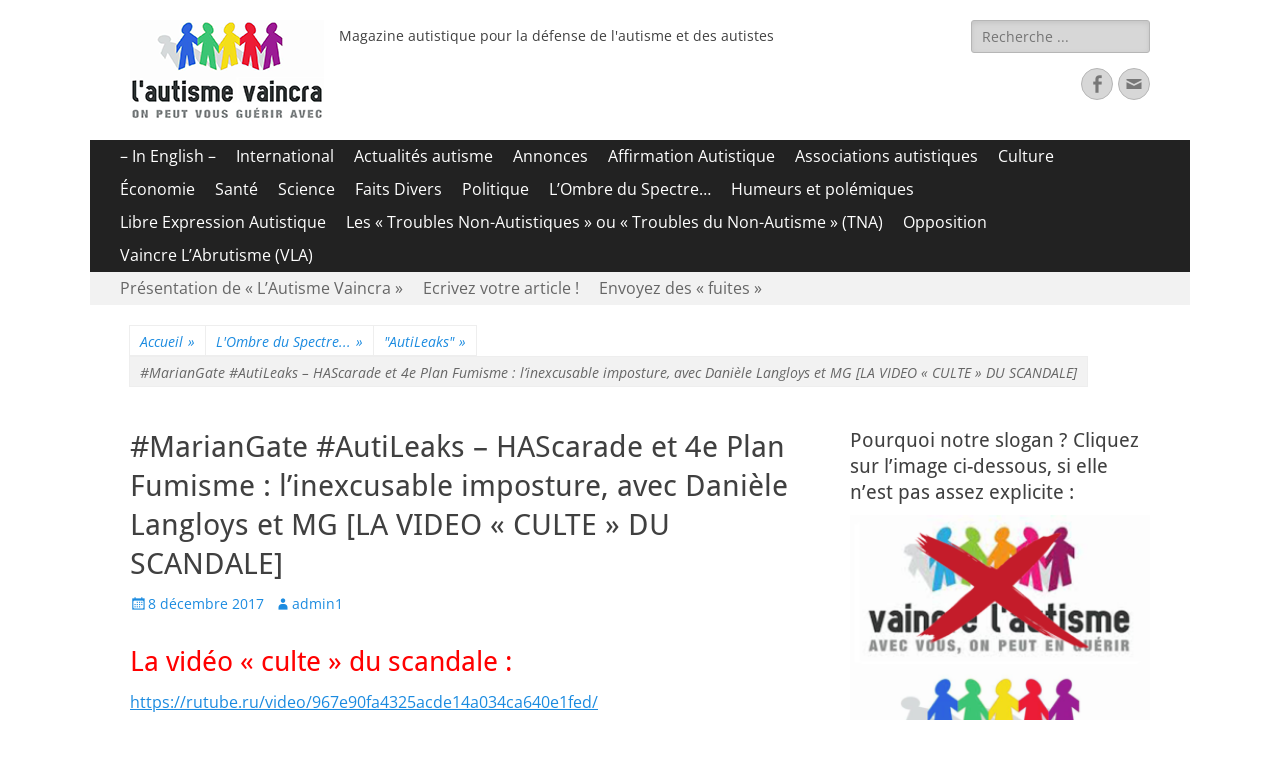

--- FILE ---
content_type: text/html; charset=UTF-8
request_url: https://lautismevaincra.org/2017/12/mariangate-autileaks-hascarade-et-4e-plan-fumisme-linexcusable-imposture-avec-daniele-langloys-et-marian-giacomoni-video/
body_size: 16864
content:
        <!DOCTYPE html>
        <html lang="fr-FR">
        
<head>
		<meta charset="UTF-8">
		<meta name="viewport" content="width=device-width, initial-scale=1, minimum-scale=1">
		<link rel="profile" href="http://gmpg.org/xfn/11">
		<title>#MarianGate #AutiLeaks &#8211; HAScarade et 4e Plan Fumisme : l&rsquo;inexcusable imposture, avec Danièle Langloys et MG [LA VIDEO « CULTE » DU SCANDALE]</title>
<meta name='robots' content='max-image-preview:large' />
<link rel='dns-prefetch' href='//www.google.com' />
<link rel="alternate" type="application/rss+xml" title=" &raquo; Flux" href="https://lautismevaincra.org/feed/" />
<link rel="alternate" type="application/rss+xml" title=" &raquo; Flux des commentaires" href="https://lautismevaincra.org/comments/feed/" />
<style id='wp-block-library-theme-inline-css' type='text/css'>
.wp-block-audio figcaption{color:#555;font-size:13px;text-align:center}.is-dark-theme .wp-block-audio figcaption{color:hsla(0,0%,100%,.65)}.wp-block-audio{margin:0 0 1em}.wp-block-code{border:1px solid #ccc;border-radius:4px;font-family:Menlo,Consolas,monaco,monospace;padding:.8em 1em}.wp-block-embed figcaption{color:#555;font-size:13px;text-align:center}.is-dark-theme .wp-block-embed figcaption{color:hsla(0,0%,100%,.65)}.wp-block-embed{margin:0 0 1em}.blocks-gallery-caption{color:#555;font-size:13px;text-align:center}.is-dark-theme .blocks-gallery-caption{color:hsla(0,0%,100%,.65)}.wp-block-image figcaption{color:#555;font-size:13px;text-align:center}.is-dark-theme .wp-block-image figcaption{color:hsla(0,0%,100%,.65)}.wp-block-image{margin:0 0 1em}.wp-block-pullquote{border-bottom:4px solid;border-top:4px solid;color:currentColor;margin-bottom:1.75em}.wp-block-pullquote cite,.wp-block-pullquote footer,.wp-block-pullquote__citation{color:currentColor;font-size:.8125em;font-style:normal;text-transform:uppercase}.wp-block-quote{border-left:.25em solid;margin:0 0 1.75em;padding-left:1em}.wp-block-quote cite,.wp-block-quote footer{color:currentColor;font-size:.8125em;font-style:normal;position:relative}.wp-block-quote.has-text-align-right{border-left:none;border-right:.25em solid;padding-left:0;padding-right:1em}.wp-block-quote.has-text-align-center{border:none;padding-left:0}.wp-block-quote.is-large,.wp-block-quote.is-style-large,.wp-block-quote.is-style-plain{border:none}.wp-block-search .wp-block-search__label{font-weight:700}.wp-block-search__button{border:1px solid #ccc;padding:.375em .625em}:where(.wp-block-group.has-background){padding:1.25em 2.375em}.wp-block-separator.has-css-opacity{opacity:.4}.wp-block-separator{border:none;border-bottom:2px solid;margin-left:auto;margin-right:auto}.wp-block-separator.has-alpha-channel-opacity{opacity:1}.wp-block-separator:not(.is-style-wide):not(.is-style-dots){width:100px}.wp-block-separator.has-background:not(.is-style-dots){border-bottom:none;height:1px}.wp-block-separator.has-background:not(.is-style-wide):not(.is-style-dots){height:2px}.wp-block-table{margin:0 0 1em}.wp-block-table td,.wp-block-table th{word-break:normal}.wp-block-table figcaption{color:#555;font-size:13px;text-align:center}.is-dark-theme .wp-block-table figcaption{color:hsla(0,0%,100%,.65)}.wp-block-video figcaption{color:#555;font-size:13px;text-align:center}.is-dark-theme .wp-block-video figcaption{color:hsla(0,0%,100%,.65)}.wp-block-video{margin:0 0 1em}.wp-block-template-part.has-background{margin-bottom:0;margin-top:0;padding:1.25em 2.375em}
</style>
<style id='pdfemb-pdf-embedder-viewer-style-inline-css' type='text/css'>
.wp-block-pdfemb-pdf-embedder-viewer{max-width:none}

</style>
<style id='classic-theme-styles-inline-css' type='text/css'>
/*! This file is auto-generated */
.wp-block-button__link{color:#fff;background-color:#32373c;border-radius:9999px;box-shadow:none;text-decoration:none;padding:calc(.667em + 2px) calc(1.333em + 2px);font-size:1.125em}.wp-block-file__button{background:#32373c;color:#fff;text-decoration:none}
</style>
<style id='global-styles-inline-css' type='text/css'>
body{--wp--preset--color--black: #000000;--wp--preset--color--cyan-bluish-gray: #abb8c3;--wp--preset--color--white: #ffffff;--wp--preset--color--pale-pink: #f78da7;--wp--preset--color--vivid-red: #cf2e2e;--wp--preset--color--luminous-vivid-orange: #ff6900;--wp--preset--color--luminous-vivid-amber: #fcb900;--wp--preset--color--light-green-cyan: #7bdcb5;--wp--preset--color--vivid-green-cyan: #00d084;--wp--preset--color--pale-cyan-blue: #8ed1fc;--wp--preset--color--vivid-cyan-blue: #0693e3;--wp--preset--color--vivid-purple: #9b51e0;--wp--preset--color--dark-gray: #404040;--wp--preset--color--gray: #eeeeee;--wp--preset--color--light-gray: #f9f9f9;--wp--preset--color--yellow: #e5ae4a;--wp--preset--color--blue: #1b8be0;--wp--preset--color--tahiti-gold: #e4741f;--wp--preset--gradient--vivid-cyan-blue-to-vivid-purple: linear-gradient(135deg,rgba(6,147,227,1) 0%,rgb(155,81,224) 100%);--wp--preset--gradient--light-green-cyan-to-vivid-green-cyan: linear-gradient(135deg,rgb(122,220,180) 0%,rgb(0,208,130) 100%);--wp--preset--gradient--luminous-vivid-amber-to-luminous-vivid-orange: linear-gradient(135deg,rgba(252,185,0,1) 0%,rgba(255,105,0,1) 100%);--wp--preset--gradient--luminous-vivid-orange-to-vivid-red: linear-gradient(135deg,rgba(255,105,0,1) 0%,rgb(207,46,46) 100%);--wp--preset--gradient--very-light-gray-to-cyan-bluish-gray: linear-gradient(135deg,rgb(238,238,238) 0%,rgb(169,184,195) 100%);--wp--preset--gradient--cool-to-warm-spectrum: linear-gradient(135deg,rgb(74,234,220) 0%,rgb(151,120,209) 20%,rgb(207,42,186) 40%,rgb(238,44,130) 60%,rgb(251,105,98) 80%,rgb(254,248,76) 100%);--wp--preset--gradient--blush-light-purple: linear-gradient(135deg,rgb(255,206,236) 0%,rgb(152,150,240) 100%);--wp--preset--gradient--blush-bordeaux: linear-gradient(135deg,rgb(254,205,165) 0%,rgb(254,45,45) 50%,rgb(107,0,62) 100%);--wp--preset--gradient--luminous-dusk: linear-gradient(135deg,rgb(255,203,112) 0%,rgb(199,81,192) 50%,rgb(65,88,208) 100%);--wp--preset--gradient--pale-ocean: linear-gradient(135deg,rgb(255,245,203) 0%,rgb(182,227,212) 50%,rgb(51,167,181) 100%);--wp--preset--gradient--electric-grass: linear-gradient(135deg,rgb(202,248,128) 0%,rgb(113,206,126) 100%);--wp--preset--gradient--midnight: linear-gradient(135deg,rgb(2,3,129) 0%,rgb(40,116,252) 100%);--wp--preset--font-size--small: 14px;--wp--preset--font-size--medium: 20px;--wp--preset--font-size--large: 26px;--wp--preset--font-size--x-large: 42px;--wp--preset--font-size--extra-small: 13px;--wp--preset--font-size--normal: 16px;--wp--preset--font-size--huge: 32px;--wp--preset--spacing--20: 0.44rem;--wp--preset--spacing--30: 0.67rem;--wp--preset--spacing--40: 1rem;--wp--preset--spacing--50: 1.5rem;--wp--preset--spacing--60: 2.25rem;--wp--preset--spacing--70: 3.38rem;--wp--preset--spacing--80: 5.06rem;--wp--preset--shadow--natural: 6px 6px 9px rgba(0, 0, 0, 0.2);--wp--preset--shadow--deep: 12px 12px 50px rgba(0, 0, 0, 0.4);--wp--preset--shadow--sharp: 6px 6px 0px rgba(0, 0, 0, 0.2);--wp--preset--shadow--outlined: 6px 6px 0px -3px rgba(255, 255, 255, 1), 6px 6px rgba(0, 0, 0, 1);--wp--preset--shadow--crisp: 6px 6px 0px rgba(0, 0, 0, 1);}:where(.is-layout-flex){gap: 0.5em;}:where(.is-layout-grid){gap: 0.5em;}body .is-layout-flow > .alignleft{float: left;margin-inline-start: 0;margin-inline-end: 2em;}body .is-layout-flow > .alignright{float: right;margin-inline-start: 2em;margin-inline-end: 0;}body .is-layout-flow > .aligncenter{margin-left: auto !important;margin-right: auto !important;}body .is-layout-constrained > .alignleft{float: left;margin-inline-start: 0;margin-inline-end: 2em;}body .is-layout-constrained > .alignright{float: right;margin-inline-start: 2em;margin-inline-end: 0;}body .is-layout-constrained > .aligncenter{margin-left: auto !important;margin-right: auto !important;}body .is-layout-constrained > :where(:not(.alignleft):not(.alignright):not(.alignfull)){max-width: var(--wp--style--global--content-size);margin-left: auto !important;margin-right: auto !important;}body .is-layout-constrained > .alignwide{max-width: var(--wp--style--global--wide-size);}body .is-layout-flex{display: flex;}body .is-layout-flex{flex-wrap: wrap;align-items: center;}body .is-layout-flex > *{margin: 0;}body .is-layout-grid{display: grid;}body .is-layout-grid > *{margin: 0;}:where(.wp-block-columns.is-layout-flex){gap: 2em;}:where(.wp-block-columns.is-layout-grid){gap: 2em;}:where(.wp-block-post-template.is-layout-flex){gap: 1.25em;}:where(.wp-block-post-template.is-layout-grid){gap: 1.25em;}.has-black-color{color: var(--wp--preset--color--black) !important;}.has-cyan-bluish-gray-color{color: var(--wp--preset--color--cyan-bluish-gray) !important;}.has-white-color{color: var(--wp--preset--color--white) !important;}.has-pale-pink-color{color: var(--wp--preset--color--pale-pink) !important;}.has-vivid-red-color{color: var(--wp--preset--color--vivid-red) !important;}.has-luminous-vivid-orange-color{color: var(--wp--preset--color--luminous-vivid-orange) !important;}.has-luminous-vivid-amber-color{color: var(--wp--preset--color--luminous-vivid-amber) !important;}.has-light-green-cyan-color{color: var(--wp--preset--color--light-green-cyan) !important;}.has-vivid-green-cyan-color{color: var(--wp--preset--color--vivid-green-cyan) !important;}.has-pale-cyan-blue-color{color: var(--wp--preset--color--pale-cyan-blue) !important;}.has-vivid-cyan-blue-color{color: var(--wp--preset--color--vivid-cyan-blue) !important;}.has-vivid-purple-color{color: var(--wp--preset--color--vivid-purple) !important;}.has-black-background-color{background-color: var(--wp--preset--color--black) !important;}.has-cyan-bluish-gray-background-color{background-color: var(--wp--preset--color--cyan-bluish-gray) !important;}.has-white-background-color{background-color: var(--wp--preset--color--white) !important;}.has-pale-pink-background-color{background-color: var(--wp--preset--color--pale-pink) !important;}.has-vivid-red-background-color{background-color: var(--wp--preset--color--vivid-red) !important;}.has-luminous-vivid-orange-background-color{background-color: var(--wp--preset--color--luminous-vivid-orange) !important;}.has-luminous-vivid-amber-background-color{background-color: var(--wp--preset--color--luminous-vivid-amber) !important;}.has-light-green-cyan-background-color{background-color: var(--wp--preset--color--light-green-cyan) !important;}.has-vivid-green-cyan-background-color{background-color: var(--wp--preset--color--vivid-green-cyan) !important;}.has-pale-cyan-blue-background-color{background-color: var(--wp--preset--color--pale-cyan-blue) !important;}.has-vivid-cyan-blue-background-color{background-color: var(--wp--preset--color--vivid-cyan-blue) !important;}.has-vivid-purple-background-color{background-color: var(--wp--preset--color--vivid-purple) !important;}.has-black-border-color{border-color: var(--wp--preset--color--black) !important;}.has-cyan-bluish-gray-border-color{border-color: var(--wp--preset--color--cyan-bluish-gray) !important;}.has-white-border-color{border-color: var(--wp--preset--color--white) !important;}.has-pale-pink-border-color{border-color: var(--wp--preset--color--pale-pink) !important;}.has-vivid-red-border-color{border-color: var(--wp--preset--color--vivid-red) !important;}.has-luminous-vivid-orange-border-color{border-color: var(--wp--preset--color--luminous-vivid-orange) !important;}.has-luminous-vivid-amber-border-color{border-color: var(--wp--preset--color--luminous-vivid-amber) !important;}.has-light-green-cyan-border-color{border-color: var(--wp--preset--color--light-green-cyan) !important;}.has-vivid-green-cyan-border-color{border-color: var(--wp--preset--color--vivid-green-cyan) !important;}.has-pale-cyan-blue-border-color{border-color: var(--wp--preset--color--pale-cyan-blue) !important;}.has-vivid-cyan-blue-border-color{border-color: var(--wp--preset--color--vivid-cyan-blue) !important;}.has-vivid-purple-border-color{border-color: var(--wp--preset--color--vivid-purple) !important;}.has-vivid-cyan-blue-to-vivid-purple-gradient-background{background: var(--wp--preset--gradient--vivid-cyan-blue-to-vivid-purple) !important;}.has-light-green-cyan-to-vivid-green-cyan-gradient-background{background: var(--wp--preset--gradient--light-green-cyan-to-vivid-green-cyan) !important;}.has-luminous-vivid-amber-to-luminous-vivid-orange-gradient-background{background: var(--wp--preset--gradient--luminous-vivid-amber-to-luminous-vivid-orange) !important;}.has-luminous-vivid-orange-to-vivid-red-gradient-background{background: var(--wp--preset--gradient--luminous-vivid-orange-to-vivid-red) !important;}.has-very-light-gray-to-cyan-bluish-gray-gradient-background{background: var(--wp--preset--gradient--very-light-gray-to-cyan-bluish-gray) !important;}.has-cool-to-warm-spectrum-gradient-background{background: var(--wp--preset--gradient--cool-to-warm-spectrum) !important;}.has-blush-light-purple-gradient-background{background: var(--wp--preset--gradient--blush-light-purple) !important;}.has-blush-bordeaux-gradient-background{background: var(--wp--preset--gradient--blush-bordeaux) !important;}.has-luminous-dusk-gradient-background{background: var(--wp--preset--gradient--luminous-dusk) !important;}.has-pale-ocean-gradient-background{background: var(--wp--preset--gradient--pale-ocean) !important;}.has-electric-grass-gradient-background{background: var(--wp--preset--gradient--electric-grass) !important;}.has-midnight-gradient-background{background: var(--wp--preset--gradient--midnight) !important;}.has-small-font-size{font-size: var(--wp--preset--font-size--small) !important;}.has-medium-font-size{font-size: var(--wp--preset--font-size--medium) !important;}.has-large-font-size{font-size: var(--wp--preset--font-size--large) !important;}.has-x-large-font-size{font-size: var(--wp--preset--font-size--x-large) !important;}
.wp-block-navigation a:where(:not(.wp-element-button)){color: inherit;}
:where(.wp-block-post-template.is-layout-flex){gap: 1.25em;}:where(.wp-block-post-template.is-layout-grid){gap: 1.25em;}
:where(.wp-block-columns.is-layout-flex){gap: 2em;}:where(.wp-block-columns.is-layout-grid){gap: 2em;}
.wp-block-pullquote{font-size: 1.5em;line-height: 1.6;}
</style>
<link rel='stylesheet' id='wpo_min-header-0-css' href='https://lautismevaincra.org/wp-content/cache/wpo-minify/1768108864/assets/wpo-minify-header-dd6d7992.min.css' type='text/css' media='all' />
<link rel='stylesheet' id='genericons-css' href='https://lautismevaincra.org/wp-content/themes/catch-responsive/css/genericons/genericons.css' type='text/css' media='all' />
<link rel='stylesheet' id='wpo_min-header-2-css' href='https://lautismevaincra.org/wp-content/cache/wpo-minify/1768108864/assets/wpo-minify-header-ca310f25.min.css' type='text/css' media='all' />
<script type="text/javascript" src="https://lautismevaincra.org/wp-content/cache/wpo-minify/1768108864/assets/wpo-minify-header-edc43e73.min.js" id="wpo_min-header-1-js"></script>
<script type="text/javascript" src="https://lautismevaincra.org/wp-content/cache/wpo-minify/1768108864/assets/wpo-minify-header-3c9e0571.min.js" id="wpo_min-header-2-js"></script>
<!--[if lt IE 8]>
<script type="text/javascript" src="https://lautismevaincra.org/wp-includes/js/json2.min.js" id="json2-js"></script>
<![endif]-->
<script type="text/javascript" src="https://lautismevaincra.org/wp-content/cache/wpo-minify/1768108864/assets/wpo-minify-header-a3c63caf.min.js" id="wpo_min-header-4-js"></script>
<!--[if lt IE 9]>
<script type="text/javascript" src="https://lautismevaincra.org/wp-content/themes/catch-responsive/js/html5.min.js" id="catchresponsive-html5-js"></script>
<![endif]-->
<script type="text/javascript" src="https://lautismevaincra.org/wp-content/cache/wpo-minify/1768108864/assets/wpo-minify-header-3b8e1a14.min.js" id="wpo_min-header-6-js"></script>
<link rel="https://api.w.org/" href="https://lautismevaincra.org/wp-json/" /><link rel="alternate" type="application/json" href="https://lautismevaincra.org/wp-json/wp/v2/posts/2516" /><link rel="EditURI" type="application/rsd+xml" title="RSD" href="https://lautismevaincra.org/xmlrpc.php?rsd" />
<meta name="generator" content="WordPress 6.4.7" />
<link rel="canonical" href="https://lautismevaincra.org/2017/12/mariangate-autileaks-hascarade-et-4e-plan-fumisme-linexcusable-imposture-avec-daniele-langloys-et-marian-giacomoni-video/" />
<link rel='shortlink' href='https://lautismevaincra.org/?p=2516' />
<link rel="alternate" type="application/json+oembed" href="https://lautismevaincra.org/wp-json/oembed/1.0/embed?url=https%3A%2F%2Flautismevaincra.org%2F2017%2F12%2Fmariangate-autileaks-hascarade-et-4e-plan-fumisme-linexcusable-imposture-avec-daniele-langloys-et-marian-giacomoni-video%2F" />
<link rel="alternate" type="text/xml+oembed" href="https://lautismevaincra.org/wp-json/oembed/1.0/embed?url=https%3A%2F%2Flautismevaincra.org%2F2017%2F12%2Fmariangate-autileaks-hascarade-et-4e-plan-fumisme-linexcusable-imposture-avec-daniele-langloys-et-marian-giacomoni-video%2F&#038;format=xml" />
<script type="text/javascript">//<![CDATA[
  function external_links_in_new_windows_loop() {
    if (!document.links) {
      document.links = document.getElementsByTagName('a');
    }
    var change_link = false;
    var force = '';
    var ignore = '';

    for (var t=0; t<document.links.length; t++) {
      var all_links = document.links[t];
      change_link = false;
      
      if(document.links[t].hasAttribute('onClick') == false) {
        // forced if the address starts with http (or also https), but does not link to the current domain
        if(all_links.href.search(/^http/) != -1 && all_links.href.search('lautismevaincra.org') == -1 && all_links.href.search(/^#/) == -1) {
          // console.log('Changed ' + all_links.href);
          change_link = true;
        }
          
        if(force != '' && all_links.href.search(force) != -1) {
          // forced
          // console.log('force ' + all_links.href);
          change_link = true;
        }
        
        if(ignore != '' && all_links.href.search(ignore) != -1) {
          // console.log('ignore ' + all_links.href);
          // ignored
          change_link = false;
        }

        if(change_link == true) {
          // console.log('Changed ' + all_links.href);
          document.links[t].setAttribute('onClick', 'javascript:window.open(\'' + all_links.href.replace(/'/g, '') + '\', \'_blank\', \'noopener\'); return false;');
          document.links[t].removeAttribute('target');
        }
      }
    }
  }
  
  // Load
  function external_links_in_new_windows_load(func)
  {  
    var oldonload = window.onload;
    if (typeof window.onload != 'function'){
      window.onload = func;
    } else {
      window.onload = function(){
        oldonload();
        func();
      }
    }
  }

  external_links_in_new_windows_load(external_links_in_new_windows_loop);
  //]]></script>

<script type="application/ld+json">{"@context":"http:\/\/schema.org","@type":"BreadcrumbList","itemListElement":[{"@type":"ListItem","position":1,"item":{"@id":"https:\/\/lautismevaincra.org\/","name":"Accueil"}},{"@type":"ListItem","position":2,"item":{"@id":"https:\/\/lautismevaincra.org\/category\/ombre-du-spectre\/","name":"L'Ombre du Spectre..."}},{"@type":"ListItem","position":3,"item":{"@id":"https:\/\/lautismevaincra.org\/category\/ombre-du-spectre\/autileaks\/","name":"\"AutiLeaks\""}},{"@type":"ListItem","position":4,"item":{"name":"#MarianGate #AutiLeaks &#8211; HAScarade et 4e Plan Fumisme : l&rsquo;inexcusable imposture, avec Dani\u00e8le Langloys et MG [LA VIDEO \u00ab\u00a0CULTE\u00a0\u00bb DU SCANDALE]"}}]}</script><style type="text/css">.recentcomments a{display:inline !important;padding:0 !important;margin:0 !important;}</style><style type="text/css" id="custom-background-css">
body.custom-background { background-color: #ffffff; }
</style>
			<style type="text/css" id="wp-custom-css">
			@media screen and (min-width: 991px) {
    .nav-primary.search-enabled .menu {
        width: calc(100% - 42px);
    }
}
@media screen and (min-width: 991px) {
    .nav-primary .catchresponsive-nav-menu a {
        line-height: 2.1;
        padding: 0 10px;
    }
	.nav-secondary .catchresponsive-nav-menu a {
        line-height: 2.1;
        padding: 0 10px;
    }
}
#search-toggle {
    display:none;
}
		</style>
		<style id="yellow-pencil">
/*
	The following CSS codes are created by the YellowPencil plugin.
	https://yellowpencil.waspthemes.com/
*/
@media (min-width:1153px){#masthead{padding-top:0px;padding-bottom:0px;}}
</style></head>

<body class="post-template-default single single-post postid-2516 single-format-standard custom-background wp-custom-logo wp-embed-responsive non-logged-in group-blog two-columns content-left excerpt-image-left mobile-menu-two">


		<div id="page" class="hfeed site">
				<header id="masthead" role="banner">
    		<div class="wrapper">
		
    <div id="mobile-header-left-menu" class="mobile-menu-anchor primary-menu">
        <a href="#mobile-header-left-nav" id="header-left-menu" class="genericon genericon-menu">
            <span class="mobile-menu-text">Menu</span>
        </a>
    </div><!-- #mobile-header-menu -->
    <div id="site-branding" class="logo-left">
				<div id="site-logo"><a href="https://lautismevaincra.org/" class="custom-logo-link" rel="home"><img width="194" height="100" src="https://lautismevaincra.org/wp-content/uploads/2024/03/L-autisme-vaincra__logoWP_100.png" class="custom-logo" alt="" decoding="async" /></a></div><!-- #site-logo --><div id="site-header"><p class="site-title"><a href="https://lautismevaincra.org/" rel="home"></a></p><p class="site-description">Magazine autistique pour la défense de l&#039;autisme et des autistes</p></div><!-- #site-header --></div><!-- #site-branding-->        <div id="mobile-header-right-menu" class="mobile-menu-anchor secondary-menu">
            <a href="#mobile-header-right-menu" id="secondary-menu" class="genericon genericon-menu">
                <span class="mobile-menu-text">Menu</span>
            </a>
        </div><!-- #mobile-header-menu -->
    	<aside class="sidebar sidebar-header-right widget-area">
		<section class="widget widget_search" id="header-right-search">
			<div class="widget-wrap">
				
<form role="search" method="get" class="search-form" action="https://lautismevaincra.org/">
	<label>
		<span class="screen-reader-text">Rechercher&nbsp;:</span>
		<input type="search" class="search-field" placeholder="Recherche ..." value="" name="s" title="Rechercher&nbsp;:">
	</label>
	<input type="submit" class="search-submit" value="Rechercher">
</form>
			</div>
		</section>
					<section class="widget widget_catchresponsive_social_icons" id="header-right-social-icons">
				<div class="widget-wrap">
					<a class="genericon_parent genericon genericon-facebook-alt" target="_blank" title="Facebook" href="https://www.facebook.com/lautismevaincra/"><span class="screen-reader-text">Facebook</span> </a><a class="genericon_parent genericon genericon-mail" target="_blank" title="Adresse de contact" href="mailto:laut&#105;&#115;&#109;&#101;&#118;ain&#99;ra&#64;g&#109;ail.&#99;o&#109;"><span class="screen-reader-text">Adresse de contact</span> </a>				</div><!-- .widget-wrap -->
			</section><!-- #header-right-social-icons -->
			</aside><!-- .sidebar .header-sidebar .widget-area -->
			</div><!-- .wrapper -->
		</header><!-- #masthead -->
			<nav class="site-navigation nav-primary search-enabled" role="navigation">
        <div class="wrapper">
            <h2 class="screen-reader-text">Menu principal</h2>
            <div class="screen-reader-text skip-link"><a href="#content" title="Aller au contenu">Aller au contenu</a></div>
            <ul id="menu-menu-articles" class="menu catchresponsive-nav-menu"><li id="menu-item-4332" class="menu-item menu-item-type-taxonomy menu-item-object-category menu-item-4332"><a href="https://lautismevaincra.org/category/in-english/">&#8211; In English &#8211;</a></li>
<li id="menu-item-4346" class="menu-item menu-item-type-taxonomy menu-item-object-category menu-item-4346"><a href="https://lautismevaincra.org/category/international/">International</a></li>
<li id="menu-item-4333" class="menu-item menu-item-type-taxonomy menu-item-object-category current-post-ancestor current-menu-parent current-post-parent menu-item-4333"><a href="https://lautismevaincra.org/category/actualites_autisme/">Actualités autisme</a></li>
<li id="menu-item-4335" class="menu-item menu-item-type-taxonomy menu-item-object-category menu-item-has-children menu-item-4335"><a href="https://lautismevaincra.org/category/annonces/">Annonces</a>
<ul class="sub-menu">
	<li id="menu-item-4336" class="menu-item menu-item-type-taxonomy menu-item-object-category menu-item-4336"><a href="https://lautismevaincra.org/category/annonces/evenements-negatifs/">Evénements négatifs</a></li>
	<li id="menu-item-4337" class="menu-item menu-item-type-taxonomy menu-item-object-category menu-item-4337"><a href="https://lautismevaincra.org/category/annonces/evenements-positifs/">Evénements positifs</a></li>
</ul>
</li>
<li id="menu-item-4334" class="menu-item menu-item-type-taxonomy menu-item-object-category menu-item-4334"><a href="https://lautismevaincra.org/category/affirmation-autistique/">Affirmation Autistique</a></li>
<li id="menu-item-4338" class="menu-item menu-item-type-taxonomy menu-item-object-category menu-item-has-children menu-item-4338"><a href="https://lautismevaincra.org/category/associations-autistiques/">Associations autistiques</a>
<ul class="sub-menu">
	<li id="menu-item-4339" class="menu-item menu-item-type-taxonomy menu-item-object-category menu-item-4339"><a href="https://lautismevaincra.org/category/associations-autistiques/affa/">AFFA</a></li>
	<li id="menu-item-4340" class="menu-item menu-item-type-taxonomy menu-item-object-category menu-item-4340"><a href="https://lautismevaincra.org/category/associations-autistiques/alliance-autiste/">Alliance Autiste</a></li>
	<li id="menu-item-4341" class="menu-item menu-item-type-taxonomy menu-item-object-category menu-item-4341"><a href="https://lautismevaincra.org/category/associations-autistiques/cle-autistes/">CLE-Autistes</a></li>
</ul>
</li>
<li id="menu-item-4342" class="menu-item menu-item-type-taxonomy menu-item-object-category menu-item-4342"><a href="https://lautismevaincra.org/category/culture/">Culture</a></li>
<li id="menu-item-4343" class="menu-item menu-item-type-taxonomy menu-item-object-category menu-item-has-children menu-item-4343"><a href="https://lautismevaincra.org/category/economie/">Économie</a>
<ul class="sub-menu">
	<li id="menu-item-4344" class="menu-item menu-item-type-taxonomy menu-item-object-category menu-item-4344"><a href="https://lautismevaincra.org/category/economie/emploi-des-autistes/">Emploi des autistes</a></li>
</ul>
</li>
<li id="menu-item-4360" class="menu-item menu-item-type-taxonomy menu-item-object-category menu-item-4360"><a href="https://lautismevaincra.org/category/sante/">Santé</a></li>
<li id="menu-item-4361" class="menu-item menu-item-type-taxonomy menu-item-object-category menu-item-4361"><a href="https://lautismevaincra.org/category/science/">Science</a></li>
<li id="menu-item-4345" class="menu-item menu-item-type-taxonomy menu-item-object-category menu-item-4345"><a href="https://lautismevaincra.org/category/faits-divers/">Faits Divers</a></li>
<li id="menu-item-4359" class="menu-item menu-item-type-taxonomy menu-item-object-category current-post-ancestor menu-item-4359"><a href="https://lautismevaincra.org/category/politique/">Politique</a></li>
<li id="menu-item-4347" class="menu-item menu-item-type-taxonomy menu-item-object-category current-post-ancestor current-menu-parent current-post-parent menu-item-has-children menu-item-4347"><a href="https://lautismevaincra.org/category/ombre-du-spectre/">L&rsquo;Ombre du Spectre&#8230;</a>
<ul class="sub-menu">
	<li id="menu-item-4348" class="menu-item menu-item-type-taxonomy menu-item-object-category current-post-ancestor current-menu-parent current-post-parent menu-item-4348"><a href="https://lautismevaincra.org/category/ombre-du-spectre/autileaks/">« AutiLeaks »</a></li>
	<li id="menu-item-4349" class="menu-item menu-item-type-taxonomy menu-item-object-category menu-item-4349"><a href="https://lautismevaincra.org/category/ombre-du-spectre/l-autisme-vaincra/">« L&rsquo;Autisme Vaincra »</a></li>
	<li id="menu-item-4350" class="menu-item menu-item-type-taxonomy menu-item-object-category menu-item-4350"><a href="https://lautismevaincra.org/category/ombre-du-spectre/vaincre-l-abrutisme/">« Vaincre l&rsquo;Abrutisme »</a></li>
	<li id="menu-item-4351" class="menu-item menu-item-type-taxonomy menu-item-object-category menu-item-4351"><a href="https://lautismevaincra.org/category/ombre-du-spectre/bubulle-news/">Bubulle news</a></li>
</ul>
</li>
<li id="menu-item-4352" class="menu-item menu-item-type-taxonomy menu-item-object-category menu-item-4352"><a href="https://lautismevaincra.org/category/libre-expression-autistique/humeurs-et-polemiques/">Humeurs et polémiques</a></li>
<li id="menu-item-4356" class="menu-item menu-item-type-taxonomy menu-item-object-category menu-item-has-children menu-item-4356"><a href="https://lautismevaincra.org/category/libre-expression-autistique/">Libre Expression Autistique</a>
<ul class="sub-menu">
	<li id="menu-item-4357" class="menu-item menu-item-type-taxonomy menu-item-object-category menu-item-4357"><a href="https://lautismevaincra.org/category/libre-expression-autistique/nonautistan-news/">Nonautistan News</a></li>
</ul>
</li>
<li id="menu-item-4353" class="menu-item menu-item-type-taxonomy menu-item-object-category menu-item-has-children menu-item-4353"><a href="https://lautismevaincra.org/category/troubles-non-autistiques-tna/">Les « Troubles Non-Autistiques » ou « Troubles du Non-Autisme » (TNA)</a>
<ul class="sub-menu">
	<li id="menu-item-4354" class="menu-item menu-item-type-taxonomy menu-item-object-category menu-item-4354"><a href="https://lautismevaincra.org/category/troubles-non-autistiques-tna/mutisme-non-autistique/">Mutisme Non-Autistique</a></li>
	<li id="menu-item-4355" class="menu-item menu-item-type-taxonomy menu-item-object-category menu-item-4355"><a href="https://lautismevaincra.org/category/troubles-non-autistiques-tna/troubles-administratifs/">Troubles Administratifs</a></li>
</ul>
</li>
<li id="menu-item-4358" class="menu-item menu-item-type-taxonomy menu-item-object-category menu-item-4358"><a href="https://lautismevaincra.org/category/opposition/">Opposition</a></li>
<li id="menu-item-4369" class="menu-item menu-item-type-custom menu-item-object-custom menu-item-4369"><a target="_blank" rel="noopener" href="https://vaincrelabrutisme.org/">Vaincre L&rsquo;Abrutisme (VLA)</a></li>
</ul>                <div id="search-toggle" class="genericon">
                    <a class="screen-reader-text" href="#search-container">Recherche</a>
                </div>

                <div id="search-container" class="displaynone">
                    
<form role="search" method="get" class="search-form" action="https://lautismevaincra.org/">
	<label>
		<span class="screen-reader-text">Rechercher&nbsp;:</span>
		<input type="search" class="search-field" placeholder="Recherche ..." value="" name="s" title="Rechercher&nbsp;:">
	</label>
	<input type="submit" class="search-submit" value="Rechercher">
</form>
                </div>
    	</div><!-- .wrapper -->
    </nav><!-- .nav-primary -->
        	<nav class="site-navigation nav-secondary" role="navigation">
            <div class="wrapper">
                <h2 class="screen-reader-text">Menu secondaire</h2>
                <div class="screen-reader-text skip-link"><a href="#content" title="Aller au contenu">Aller au contenu</a></div>
                <div class="menu-menu-pages-container"><ul id="menu-menu-pages" class="menu catchresponsive-nav-menu"><li id="menu-item-4365" class="menu-item menu-item-type-post_type menu-item-object-page menu-item-4365"><a href="https://lautismevaincra.org/presentation/">Présentation de « L’Autisme Vaincra »</a></li>
<li id="menu-item-4363" class="menu-item menu-item-type-post_type menu-item-object-page menu-item-4363"><a href="https://lautismevaincra.org/ecrivez-votre-article/">Ecrivez votre article !</a></li>
<li id="menu-item-4364" class="menu-item menu-item-type-post_type menu-item-object-page menu-item-4364"><a href="https://lautismevaincra.org/envoyez-des-fuites/">Envoyez des « fuites »</a></li>
</ul></div>        	</div><!-- .wrapper -->
        </nav><!-- .nav-secondary -->

<!-- Disable Header Image --><div id="breadcrumb-list">
					<div class="wrapper"><span class="breadcrumb"><a href="https://lautismevaincra.org/">Accueil <span class="sep">&raquo;</span><!-- .sep --></a></span><span class="breadcrumb"><a href="https://lautismevaincra.org/category/ombre-du-spectre/">L'Ombre du Spectre...<span class="sep">&raquo;</span><!-- .sep --></a></span><span class="breadcrumb"><a href="https://lautismevaincra.org/category/ombre-du-spectre/autileaks/">"AutiLeaks"<span class="sep">&raquo;</span><!-- .sep --></a></span><span class="breadcrumb-current">#MarianGate #AutiLeaks &#8211; HAScarade et 4e Plan Fumisme : l&rsquo;inexcusable imposture, avec Danièle Langloys et MG [LA VIDEO « CULTE » DU SCANDALE]</span></div><!-- .wrapper -->
			</div><!-- #breadcrumb-list -->		<div id="content" class="site-content">
			<div class="wrapper">
	
	<main id="main" class="site-main" role="main">

	
		
<article id="post-2516" class="post-2516 post type-post status-publish format-standard hentry category-autileaks category-actualites_autisme category-ombre-du-spectre category-mariangate category-marian-giacomoni tag-daniele-langloys tag-scandale-autisme-france-fumisterie-totale">
	<!-- Page/Post Single Image Disabled or No Image set in Post Thumbnail -->
	<div class="entry-container">
		<header class="entry-header">
			<h1 class="entry-title">#MarianGate #AutiLeaks &#8211; HAScarade et 4e Plan Fumisme : l&rsquo;inexcusable imposture, avec Danièle Langloys et MG [LA VIDEO « CULTE » DU SCANDALE]</h1>

			<p class="entry-meta"><span class="posted-on"><span class="screen-reader-text">Posted on</span><a href="https://lautismevaincra.org/2017/12/mariangate-autileaks-hascarade-et-4e-plan-fumisme-linexcusable-imposture-avec-daniele-langloys-et-marian-giacomoni-video/" rel="bookmark"><time class="entry-date published" datetime="2017-12-08T04:11:09+01:00">8 décembre 2017</time><time class="updated" datetime="2020-02-27T20:41:25+01:00">27 février 2020</time></a></span><span class="byline"><span class="author vcard"><span class="screen-reader-text">Author</span><a class="url fn n" href="https://lautismevaincra.org/author/admin2210/">admin1</a></span></span></p><!-- .entry-meta -->		</header><!-- .entry-header -->

		<div class="entry-content">
			<h2><span style="color: #ff0000;">La vidéo « culte » du scandale :</span></h2>
<p><a href="https://rutube.ru/video/967e90fa4325acde14a034ca640e1fed/">https://rutube.ru/video/967e90fa4325acde14a034ca640e1fed/</a></p>
<h4><em>Ce clip vidéo, publié par AutiLeaks sur la plateforme RUtube en Russie (hors d&rsquo;atteinte par la &lsquo;Comédie Française de l&rsquo;Autisme&rsquo;) est intégré dans la présente page (ci-dessus), et <a href="https://rutube.ru/video/967e90fa4325acde14a034ca640e1fed/" target="_blank" rel="noopener noreferrer">accessible directement sur RUtube, ici</a>.</em></h4>
<hr />
<p><em>Lien pour télécharger le clip sur notre serveur, au cas où celui-ci disparaîtrait tout de même de RUtube :<br />
<a href="http://allianceautiste.org/wp/wp-content/uploads/2017/12/MarianGate_AutiLeaks_2_-HAScarade_4e-Plan-Fumisme_inexcusable-imposture_Danièle-Langloys_Marian-Giacomoni.mov">#MarianGate_#AutiLeaks_2_ HAScarade_4e-Plan-Fumisme_inexcusable-imposture_Danièle-Langloys_Marian-Giacomoni</a></em></p>
<hr />
<h4>Courriel envoyé à la Présidence, et aux responsables gouvernementaux et associatifs :<br />
<em>(cliquez pour agrandir)</em></h4>
<div style="width: 1177px" class="wp-caption alignnone"><a href="http://allianceautiste.org/wp/wp-content/uploads/2017/12/20171208-email.jpg"><img fetchpriority="high" decoding="async" class="size-full wp-image-2527" src="http://allianceautiste.org/wp/wp-content/uploads/2017/12/20171208-email.jpg" alt="#MarianGate_#AutiLeaks_2_ HAScarade_4e-Plan-Fumisme_inexcusable-imposture_Danièle-Langloys_Marian-Giacomoni" width="1167" height="653" /></a><p class="wp-caption-text">Courriel envoyé à la Présidence, et aux responsables gouvernements et associatifs</p></div>
<div>
<div>
<p><b><span style="color: #ff0000; font-size: large;">TRES IMPORTANT &#8211; NON CONFIDENTIEL</span></b></p>
<p><span style="font-size: large;">Mesdames, Messieurs</span></p>
</div>
<div><span style="font-size: large;"> </span></div>
<div><b><span style="font-size: large;">Ce vidéo-clip, qui donne un nouvel éclairage accablant sur ce que je dis <span style="color: #808080;"><em>[= sur ce que je dénonce]</em></span> depuis le début en vain, </span></b></div>
<div><b><span style="font-size: large;">ne manquera certainement pas de retenir votre meilleure attention.</span></b></div>
<div><span style="font-size: large;"> </span></div>
<p><span style="font-size: xx-large;"><a href="http://allianceautiste.org/wp/2017/12/mariangate-autileaks-hascarade-et-4e-plan-fumisme-linexcusable-imposture-avec-daniele-langloys-et-marian-giacomoni-video/" target="_blank" rel="noopener noreferrer" data-saferedirecturl="https://www.google.com/url?hl=fr&amp;q=http://allianceautiste.org/wp/2017/12/mariangate-autileaks-hascarade-et-4e-plan-fumisme-linexcusable-imposture-avec-daniele-langloys-et-marian-giacomoni-video/&amp;source=gmail&amp;ust=1512816912357000&amp;usg=AFQjCNFtSPYtQjs3Q8ZPcEQmo6iaZ4UQsw">http://allianceautiste.org/wp/<wbr />2017/12/mariangate-autileaks-<wbr />hascarade-et-4e-plan-fumisme-<wbr />linexcusable-imposture-avec-<wbr />daniele-langloys-et-marian-<wbr />giacomoni-video/</a></span></p>
<div><i><span style="font-size: large;">Dernière minute : En raison de problèmes soudains et étranges sur notre site, si cette page disparaissait, vous pourriez trouver ce clip  ici, à l&rsquo;abri des manigances des falsificateurs : </span><span style="font-size: large;"><a href="https://rutube.ru/video/967e90fa4325acde14a034ca640e1fed/" target="_blank" rel="noopener noreferrer" data-saferedirecturl="https://www.google.com/url?hl=fr&amp;q=https://rutube.ru/video/967e90fa4325acde14a034ca640e1fed/&amp;source=gmail&amp;ust=1512816912358000&amp;usg=AFQjCNG59J3rY_bWI8Li-28GxUeJTVospA">https://rutube.ru/video/<wbr />967e90fa4325acde14a034ca640e1f<wbr />ed/</a></span></i></div>
<div></div>
<div><b><span style="font-size: large;">La tromperie éhontée, le mépris et l&rsquo;utilisation des autistes pour le profit, le pouvoir, ou la « gloire » doivent cesser.</span></b></div>
<div>
<div><span style="font-size: large;"> </span></div>
<div><span style="font-size: large;">Je vous prie d&rsquo;agréer, Mesdames, Messieurs, la sincérité de mon expression.</span></div>
<div></div>
</div>
</div>
					</div><!-- .entry-content -->

		<footer class="entry-footer">
			<p class="entry-meta"><span class="cat-links"><span class = "lecteur d'écran-text"> Catégories </ span><a href="https://lautismevaincra.org/category/ombre-du-spectre/autileaks/" rel="category tag">"AutiLeaks"</a>, <a href="https://lautismevaincra.org/category/actualites_autisme/" rel="category tag">Actualités autisme</a>, <a href="https://lautismevaincra.org/category/ombre-du-spectre/" rel="category tag">L'Ombre du Spectre...</a>, <a href="https://lautismevaincra.org/category/politique/affaires/mariangate/" rel="category tag">Le "MarianGate"</a>, <a href="https://lautismevaincra.org/category/politique/caricatures-anti-autisme/marian-giacomoni/" rel="category tag">Marian Giacomoni</a></span><span class="tags-links"><span class = "lecteur d'écran-text"> Balises </ span><a href="https://lautismevaincra.org/tag/daniele-langloys/" rel="tag">Danièle Langloys</a>, <a href="https://lautismevaincra.org/tag/scandale-autisme-france-fumisterie-totale/" rel="tag">Scandale autisme France fumisterie totale</a></span></p><!-- .entry-meta -->		</footer><!-- .entry-footer -->
	</div><!-- .entry-container -->
</article><!-- #post-## -->
		
	<nav class="navigation post-navigation" aria-label="Publications">
		<h2 class="screen-reader-text">Navigation de l’article</h2>
		<div class="nav-links"><div class="nav-previous"><a href="https://lautismevaincra.org/2017/12/mariangate-marian-cest-la-scoumoune-totale-une-bombe-a-retardement-renseignez-vous-email-el-has-16042016/" rel="prev"><span class="meta-nav" aria-hidden="true">&larr; Précédent</span> <span class="screen-reader-text">Article précédent&nbsp;:</span> <span class="post-title"># MarianGate : « marian c&rsquo;est la scoumoune totale, une bombe à retardement &#8211; renseignez-vous » (courriel EL&#8211;>HAS, 16/04/2016)</span></a></div><div class="nav-next"><a href="https://lautismevaincra.org/2017/12/autileaks-revele-implication-de-daniele-langloys-dans-le-mariangate/" rel="next"><span class="meta-nav" aria-hidden="true">Suivant &rarr;</span> <span class="screen-reader-text">Article suivant&nbsp;:</span> <span class="post-title">AutiLeaks révèle l’implication de Danièle Langloys dans le MarianGate</span></a></div></div>
	</nav>	
	</main><!-- #main -->
	


<aside class="sidebar sidebar-primary widget-area" role="complementary">
<section id="media_image-2" class="widget widget_media_image"><div class="widget-wrap"><h4 class="widget-title">Pourquoi notre slogan ? Cliquez sur l&rsquo;image ci-dessous, si elle n&rsquo;est pas assez explicite :</h4><a href="https://lautismevaincra.org/presentation/"><img class="image " src="https://lautismevaincra.org/wp-content/uploads/2018/05/VLA-vs-LAV-288x300.png" alt="" width="622" height="648" decoding="async" loading="lazy" /></a></div><!-- .widget-wrap --></section><!-- #widget-default-search --><section id="custom_html-2" class="widget_text widget widget_custom_html"><div class="widget_text widget-wrap"><h4 class="widget-title">Partagez sur Facebook :-)</h4><div class="textwidget custom-html-widget"><iframe src="https://www.facebook.com/plugins/like.php?href=https%3A%2F%2Fwww.facebook.com%2Flautismevaincra%2F&width=250&layout=standard&action=like&size=large&show_faces=true&share=true&height=80&appId" width="250" height="100" style="border:none;overflow:hidden" scrolling="no" frameborder="0" allowtransparency="true"></iframe></div></div><!-- .widget-wrap --></section><!-- #widget-default-search --><section id="search-2" class="widget widget_search"><div class="widget-wrap"><h4 class="widget-title">Recherche</h4>
<form role="search" method="get" class="search-form" action="https://lautismevaincra.org/">
	<label>
		<span class="screen-reader-text">Rechercher&nbsp;:</span>
		<input type="search" class="search-field" placeholder="Recherche ..." value="" name="s" title="Rechercher&nbsp;:">
	</label>
	<input type="submit" class="search-submit" value="Rechercher">
</form>
</div><!-- .widget-wrap --></section><!-- #widget-default-search -->
		<section id="recent-posts-2" class="widget widget_recent_entries"><div class="widget-wrap">
		<h4 class="widget-title">Articles récents</h4>
		<ul>
											<li>
					<a href="https://lautismevaincra.org/2023/04/la-presidente-de-sos-autisme-j-accuse-le-gouvernement-de-maltraitance-vis-a-vis-des-personnes-autistes/">La présidente de SOS autisme : « J’accuse le gouvernement de maltraitance vis-à-vis des personnes autistes »</a>
											<span class="post-date">17 avril 2023</span>
									</li>
											<li>
					<a href="https://lautismevaincra.org/2021/04/interview-de-josef-schovanec-etre-malheureux-comme-un-autiste-en-france-via-le-magazine-de-la-difference/">Interview de Josef Schovanec &quot;Etre malheureux comme un autiste en France&quot; (via Le Magazine de la Différence)</a>
											<span class="post-date">27 avril 2021</span>
									</li>
											<li>
					<a href="https://lautismevaincra.org/2021/04/rencontre-fortuite-avec-un-autiste-non-verbal-libre-au-bresil-par-eric-lucas/">Rencontre fortuite avec un « autiste non-verbal libre » au Brésil (par Eric LUCAS)</a>
											<span class="post-date">26 avril 2021</span>
									</li>
											<li>
					<a href="https://lautismevaincra.org/2021/02/le-manuel-de-svt-de-belin-education-modifie/">Le manuel de SVT de Belin éducation sera modifié</a>
											<span class="post-date">3 février 2021</span>
									</li>
											<li>
					<a href="https://lautismevaincra.org/2021/02/quand-trustmyscience-prepare-lopinion-a-lauticide/">Quand Trustmyscience prépare l&rsquo;opinion à l&rsquo;auticide</a>
											<span class="post-date">3 février 2021</span>
									</li>
											<li>
					<a href="https://lautismevaincra.org/2020/12/4132/">Poutine, Macron, tous autistes ? (Par Josef Schovanec)</a>
											<span class="post-date">17 décembre 2020</span>
									</li>
											<li>
					<a href="https://lautismevaincra.org/2020/12/enil-press-release-time-is-up-for-institutions-via-enil-european-network-on-independent-living/">ENIL Press Release: Time’s Up for Institutions! (via ENIL – European Network on Independent Living)</a>
											<span class="post-date">4 décembre 2020</span>
									</li>
											<li>
					<a href="https://lautismevaincra.org/2020/12/lavenir-lyceen-notre-avenir-commun-par-josef-schovanec/">L’Avenir lycéen, notre avenir commun ? (par Josef Schovanec)</a>
											<span class="post-date">4 décembre 2020</span>
									</li>
											<li>
					<a href="https://lautismevaincra.org/2020/11/mardaleishvili-et-sa-tranfusion-de-cellules-souches-nouveau-charlatanisme/">Mardaleishvili et sa tranfusion de cellules souches : nouveau charlatanisme</a>
											<span class="post-date">29 novembre 2020</span>
									</li>
											<li>
					<a href="https://lautismevaincra.org/2020/11/genies-asperger-la-nouvelle-vague-par-josef-schovanec/">Génies Asperger : la nouvelle vague (par Josef Schovanec)</a>
											<span class="post-date">26 novembre 2020</span>
									</li>
											<li>
					<a href="https://lautismevaincra.org/2020/11/bernadette-roge-le-personne-avec-et-les-enfants-parasites-par-un-autisme/">Bernadette Rogé, le « personne avec », et les enfants « parasités par un autisme »</a>
											<span class="post-date">24 novembre 2020</span>
									</li>
											<li>
					<a href="https://lautismevaincra.org/2020/11/hamsters-enfants-autistes-tous-cobayes-josef-schovanec/">Hamsters, enfants autistes, tous cobayes ? (par Josef Schovanec)</a>
											<span class="post-date">24 novembre 2020</span>
									</li>
											<li>
					<a href="https://lautismevaincra.org/2020/11/le-pire-crime-de-bettelheim-lautisme-et-lepidemie-de-lirresponsabilite-par-michelle-dawson/">Le pire crime de Bettelheim : L&rsquo;Autisme et l&rsquo;Épidémie de l&rsquo;irresponsabilité</a>
											<span class="post-date">23 novembre 2020</span>
									</li>
											<li>
					<a href="https://lautismevaincra.org/2020/11/nonautistan-news-remediation-sous-forme-de-bruits-de-bistro/">Nonautistan News : remédiation sous forme de bruits de bistro</a>
											<span class="post-date">18 novembre 2020</span>
									</li>
											<li>
					<a href="https://lautismevaincra.org/2020/11/chronimed-florent-chapel-soutien-de-luc-montagnier-en-2016-a-t-il-change/">Chronimed : Florent Chapel, soutien de Luc Montagnier en 2016, a-t-il changé ?</a>
											<span class="post-date">17 novembre 2020</span>
									</li>
											<li>
					<a href="https://lautismevaincra.org/2020/11/chronimed-vincent-dennery-prescripteur-des-bonnes-pratiques-en-autisme/">Chronimed  : Vincent Dennery, prescripteur des bonnes pratiques en autisme</a>
											<span class="post-date">13 novembre 2020</span>
									</li>
											<li>
					<a href="https://lautismevaincra.org/2020/11/chronimed-qui-sont-corinne-skorupka-et-lorene-amet/">Chronimed : qui sont Corinne Skorupka et Lorène Amet ?</a>
											<span class="post-date">12 novembre 2020</span>
									</li>
											<li>
					<a href="https://lautismevaincra.org/2020/11/essai-therapeutique-sauvage-sur-12-enfants-autistes-a-lime-de-suresnes/">Chronimed : Essai thérapeutique sauvage sur 12 enfants autistes à l&rsquo;IME de Suresnes</a>
											<span class="post-date">11 novembre 2020</span>
									</li>
											<li>
					<a href="https://lautismevaincra.org/2020/11/chronimed-ses-liens-avec-fondamental-et-marion-leboyer/">Chronimed : ses liens avec FondaMental et Marion Leboyer</a>
											<span class="post-date">11 novembre 2020</span>
									</li>
											<li>
					<a href="https://lautismevaincra.org/2020/11/les-greffes-de-caca-par-corinne-baculard-et-joel-dore/">Les greffes de caca, par Corinne Baculard et Joël Doré</a>
											<span class="post-date">10 novembre 2020</span>
									</li>
											<li>
					<a href="https://lautismevaincra.org/2020/10/mais-qui-veut-du-coaching-des-adultes-autistes-et-de-quel-coaching-parle-t-on/">Mais qui veut du coaching des adultes autistes ? (et de quel « coaching » parle-t-on ?)</a>
											<span class="post-date">31 octobre 2020</span>
									</li>
											<li>
					<a href="https://lautismevaincra.org/2020/10/quand-eclate-la-bulle-des-sombres-secrets-via-ladepeche-fr/">Quand éclate la bulle des sombres secrets (via ladepeche.fr)</a>
											<span class="post-date">11 octobre 2020</span>
									</li>
											<li>
					<a href="https://lautismevaincra.org/2020/07/french-people-stand-up-to-institutions-by-maryna-p-via-enil-eu/">French People Stand Up to Institutions (by Maryna P. via ENIL.eu)</a>
											<span class="post-date">1 juillet 2020</span>
									</li>
											<li>
					<a href="https://lautismevaincra.org/2020/06/lettre-enil-cha-president-republique-francaise-vie-autonome-desinstitutionnalisation/">Lettre de l&rsquo;ENIL et du CHA au Président de la République française concernant la vie autonome et la désinstitutionnalisation</a>
											<span class="post-date">28 juin 2020</span>
									</li>
											<li>
					<a href="https://lautismevaincra.org/2020/06/the-invisible-half-citizens-in-the-country-of-the-human-rights-declaration-by-maryna-p-through-enil-eu/">The Invisible Half-Citizens in the Country of the Human Rights Declaration (by Maryna P. through ENIL.eu)</a>
											<span class="post-date">26 juin 2020</span>
									</li>
											<li>
					<a href="https://lautismevaincra.org/2020/05/depistage-prenatal-de-lautisme-menace-dextinction-par-amelie-tsaag-valren-via-handicap-fr/">Dépistage prénatal de l&rsquo;autisme : menace d&rsquo;extinction? &#8211; par Amélie Tsaag Valren [via Handicap.fr]</a>
											<span class="post-date">21 mai 2020</span>
									</li>
											<li>
					<a href="https://lautismevaincra.org/2020/03/combien-rapporte-un-siege-au-comite-national-de-l-autisme-et-autres-questions-politiques/">Combien rapporte un siège au Comité National de l&rsquo;Autisme ? et autres questions politiques</a>
											<span class="post-date">22 mars 2020</span>
									</li>
											<li>
					<a href="https://lautismevaincra.org/2020/03/le-mode-de-vie-autiste-et-ses-effets-positifs-en-ces-temps-troubles-par-lepidemie-josef-schovanec/">Le mode de vie autiste et ses effets positifs en ces temps troublés par l&rsquo;épidémie (Josef Schovanec)</a>
											<span class="post-date">20 mars 2020</span>
									</li>
											<li>
					<a href="https://lautismevaincra.org/2020/03/autisme-troubles-sur-le-spectre-par-antoine-ouellette/">Autisme : Troubles sur le Spectre ! (par Antoine Ouellette)</a>
											<span class="post-date">8 mars 2020</span>
									</li>
											<li>
					<a href="https://lautismevaincra.org/2020/03/josef-schovanec-autisme-adulte-trop-de-diagnostics-abusifs/">Josef Schovanec : « Autisme adulte, trop de diagnostics abusifs »</a>
											<span class="post-date">1 mars 2020</span>
									</li>
											<li>
					<a href="https://lautismevaincra.org/2020/01/baby-shark-installation-de-normality-exe-methode-de-renforcement-accelere-de-la-normalite/">Baby Shark &#8211; Installation de Normality.exe (Méthode de renforcement accéléré de la normalité)</a>
											<span class="post-date">27 janvier 2020</span>
									</li>
											<li>
					<a href="https://lautismevaincra.org/2020/01/handicap-la-construction-dune-domination-par-anne-sarah-kertudo/">Handicap: la construction d’une domination (par Anne-Sarah Kertudo)</a>
											<span class="post-date">24 janvier 2020</span>
									</li>
											<li>
					<a href="https://lautismevaincra.org/2019/12/mur-des-sons-autistophobes/">« Mur des sons autistophobes »</a>
											<span class="post-date">25 décembre 2019</span>
									</li>
											<li>
					<a href="https://lautismevaincra.org/2019/12/bubulle-news-bubulle-awards-2019/">[Bubulle news] Bubulle Awards 2019</a>
											<span class="post-date">3 décembre 2019</span>
									</li>
											<li>
					<a href="https://lautismevaincra.org/2019/12/autisme-nous-sommes-des-sujets-de-droit-et-non-des-objets-de-soin-via-basta/">Autisme : « Nous sommes des sujets de droit et non des objets de soin » (via Basta !)</a>
											<span class="post-date">3 décembre 2019</span>
									</li>
											<li>
					<a href="https://lautismevaincra.org/2019/11/vivre-et-agir-le-non-autisme-gestion-d-une-crise-non-autistique-nonautistan-news/">« Vivre et Agir le Non-Autisme » : gestion d&rsquo;une crise non-autistique [Non-Autistan News]</a>
											<span class="post-date">23 novembre 2019</span>
									</li>
											<li>
					<a href="https://lautismevaincra.org/2019/11/l-intelligence-singuliere-des-autistes-par-laurent-mottron-et-isabelle-soulieres-via-larecherche-fr/">L&rsquo;intelligence singulière des autistes, par Laurent Mottron et Isabelle Soulières (via larecherche.fr)</a>
											<span class="post-date">13 novembre 2019</span>
									</li>
											<li>
					<a href="https://lautismevaincra.org/2019/11/lancement-du-site-autiservices-com/">Lancement du site AutiServices.com</a>
											<span class="post-date">5 novembre 2019</span>
									</li>
											<li>
					<a href="https://lautismevaincra.org/2019/11/lancement-du-site-autileaks-org/">Lancement du site AutiLeaks.org</a>
											<span class="post-date">5 novembre 2019</span>
									</li>
											<li>
					<a href="https://lautismevaincra.org/2019/06/lhistoire-du-new-yorkais-autiste-qui-ne-pouvait-sempecher-de-voler-des-metros-via-slate-fr/">L&rsquo;histoire du New-Yorkais autiste qui ne pouvait s&#8217;empêcher de voler des métros (via Slate.fr)</a>
											<span class="post-date">5 juin 2019</span>
									</li>
											<li>
					<a href="https://lautismevaincra.org/2019/05/conster-nation-proposition-amendement-concernant-inclusion-scolaire-enseignement-techno-professionnel-militaro-letal-ou-podo-ballistique-etpmlpb/">Conster-Nation &#8211; Proposition d&rsquo;un amendement concernant l&rsquo;inclusion scolaire dans l&rsquo;Enseignement Techno-Professionnel, Militaro-Létal ou Podo-Ballistique (ETPMLPB)</a>
											<span class="post-date">20 mai 2019</span>
									</li>
											<li>
					<a href="https://lautismevaincra.org/2019/05/consternation-le-senat-francais-approuve-un-amendement-anti-inclusion-scolaire/">Consternation &#8211; Le Sénat français approuve un amendement anti-inclusion scolaire</a>
											<span class="post-date">20 mai 2019</span>
									</li>
											<li>
					<a href="https://lautismevaincra.org/2019/03/francois-regis-dupond-muzart-frdm-maitre-du-droit-de-la-representativite-associative-et-de-legoisme/">Protégé : François-Régis Dupond-Muzart (FRDM), Maître du Droit, de la Représentativité associative, et de l&rsquo;Egoïsme</a>
											<span class="post-date">25 mars 2019</span>
									</li>
											<li>
					<a href="https://lautismevaincra.org/2019/01/demande-d-information-pour-savoir-ou-est-l-aide-de-l-etat-pour-les-autistes-article-l-246-1-du-casf-entre-autres/">Demande d&rsquo;information pour savoir où est l&rsquo;aide de l&rsquo;Etat pour les autistes (article L.246-1 du CASF, entre autres)</a>
											<span class="post-date">13 janvier 2019</span>
									</li>
											<li>
					<a href="https://lautismevaincra.org/2019/01/auticon-the-firm-whose-staff-are-all-autistic/">Auticon, the firm whose staff are all autistic (via www.bbc.com)</a>
											<span class="post-date">10 janvier 2019</span>
									</li>
											<li>
					<a href="https://lautismevaincra.org/2018/12/ce-nest-pas-lautisme-qui-fait-souffrir-cest-le-regard-et-les-mots-des-autres-via-le-huffington-post-par-melanie-ouimet/">Ce n&rsquo;est pas l&rsquo;autisme qui fait souffrir, c&rsquo;est le regard et les mots des autres, par Mélanie Ouimet (via Le Huffington Post)</a>
											<span class="post-date">25 décembre 2018</span>
									</li>
											<li>
					<a href="https://lautismevaincra.org/2018/12/synthese-de-l-enquete-de-l-igas-sur-l-association-vaincre-l-autisme-par-le-collectif-pour-la-liberte-d-expression-des-autistes/">Synthèse de l’enquête de l&rsquo;IGAS sur l&rsquo;association « Vaincre l&rsquo;Autisme », par le Collectif pour la Liberté d&rsquo;Expression des Autistes</a>
											<span class="post-date">2 décembre 2018</span>
									</li>
											<li>
					<a href="https://lautismevaincra.org/2018/11/vaincre-lautisme-publie-le-livre-blanc-scientifique-international-de-la-maladie-sic/">«Vaincre l’autisme» publie le Livre blanc scientifique international de « la maladie » (sic)</a>
											<span class="post-date">25 novembre 2018</span>
									</li>
											<li>
					<a href="https://lautismevaincra.org/2018/11/nonautistan-news-sophie-cluzel-ne-dites-jamais-que-vous-ne-pouvez-pas-ok-mais-et-vous/">#NonAutistan News &#8211; Sophie Cluzel : « Ne dites jamais que vous ne pouvez pas »&#8230; OK&#8230; Mais&#8230; Et vous ?</a>
											<span class="post-date">3 novembre 2018</span>
									</li>
											<li>
					<a href="https://lautismevaincra.org/2018/10/nonautistan-news-elections-au-bresil-la-france-en-profite-pour-continuer-a-donner-des-lecons-au-reste-du-monde-vraiment-indecrottables/">#NonAutistan News &#8211; Elections au Brésil : la France en profite pour continuer à donner des leçons au reste du monde ! Vraiment indécrottables&#8230;</a>
											<span class="post-date">31 octobre 2018</span>
									</li>
					</ul>

		</div><!-- .widget-wrap --></section><!-- #widget-default-search --><section id="recent-comments-2" class="widget widget_recent_comments"><div class="widget-wrap"><h4 class="widget-title">Commentaires récents</h4><ul id="recentcomments"><li class="recentcomments"><span class="comment-author-link">Worgenstern</span> dans <a href="https://lautismevaincra.org/2020/11/mardaleishvili-et-sa-tranfusion-de-cellules-souches-nouveau-charlatanisme/#comment-3220">Mardaleishvili et sa tranfusion de cellules souches : nouveau charlatanisme</a></li><li class="recentcomments"><span class="comment-author-link">Kristin</span> dans <a href="https://lautismevaincra.org/2020/11/mardaleishvili-et-sa-tranfusion-de-cellules-souches-nouveau-charlatanisme/#comment-3219">Mardaleishvili et sa tranfusion de cellules souches : nouveau charlatanisme</a></li><li class="recentcomments"><span class="comment-author-link">JORDA</span> dans <a href="https://lautismevaincra.org/2020/03/autisme-troubles-sur-le-spectre-par-antoine-ouellette/#comment-3217">Autisme : Troubles sur le Spectre ! (par Antoine Ouellette)</a></li><li class="recentcomments"><span class="comment-author-link">JORDA</span> dans <a href="https://lautismevaincra.org/2020/03/autisme-troubles-sur-le-spectre-par-antoine-ouellette/#comment-3216">Autisme : Troubles sur le Spectre ! (par Antoine Ouellette)</a></li><li class="recentcomments"><span class="comment-author-link">JORDA</span> dans <a href="https://lautismevaincra.org/2020/03/autisme-troubles-sur-le-spectre-par-antoine-ouellette/#comment-3215">Autisme : Troubles sur le Spectre ! (par Antoine Ouellette)</a></li><li class="recentcomments"><span class="comment-author-link">david</span> dans <a href="https://lautismevaincra.org/2019/11/vivre-et-agir-le-non-autisme-gestion-d-une-crise-non-autistique-nonautistan-news/#comment-3214">« Vivre et Agir le Non-Autisme » : gestion d&rsquo;une crise non-autistique [Non-Autistan News]</a></li><li class="recentcomments"><span class="comment-author-link">pym</span> dans <a href="https://lautismevaincra.org/2020/11/les-greffes-de-caca-par-corinne-baculard-et-joel-dore/#comment-3212">Les greffes de caca, par Corinne Baculard et Joël Doré</a></li><li class="recentcomments"><span class="comment-author-link">A</span> dans <a href="https://lautismevaincra.org/2017/12/afggate-edifiant-afg-autisme-defaut-de-prise-en-charge-au-centre-alissa-pour-autistes-a-aubry-du-hainaut-via-va-infos-fr/#comment-3211">AFGgate (Edifiant) &#8211; AFG Autisme : Défaut de prise en charge au Centre Alissa pour autistes à Aubry-du-Hainaut (via Va-Infos.fr)</a></li><li class="recentcomments"><span class="comment-author-link">claudio pau</span> dans <a href="https://lautismevaincra.org/2020/11/chronimed-florent-chapel-soutien-de-luc-montagnier-en-2016-a-t-il-change/#comment-3210">Chronimed : Florent Chapel, soutien de Luc Montagnier en 2016, a-t-il changé ?</a></li><li class="recentcomments"><span class="comment-author-link">Claudio</span> dans <a href="https://lautismevaincra.org/2020/11/les-greffes-de-caca-par-corinne-baculard-et-joel-dore/#comment-3204">Les greffes de caca, par Corinne Baculard et Joël Doré</a></li></ul></div><!-- .widget-wrap --></section><!-- #widget-default-search --><section id="archives-2" class="widget widget_archive"><div class="widget-wrap"><h4 class="widget-title">Archives</h4>
			<ul>
					<li><a href='https://lautismevaincra.org/2023/04/'>avril 2023</a></li>
	<li><a href='https://lautismevaincra.org/2021/04/'>avril 2021</a></li>
	<li><a href='https://lautismevaincra.org/2021/02/'>février 2021</a></li>
	<li><a href='https://lautismevaincra.org/2020/12/'>décembre 2020</a></li>
	<li><a href='https://lautismevaincra.org/2020/11/'>novembre 2020</a></li>
	<li><a href='https://lautismevaincra.org/2020/10/'>octobre 2020</a></li>
	<li><a href='https://lautismevaincra.org/2020/07/'>juillet 2020</a></li>
	<li><a href='https://lautismevaincra.org/2020/06/'>juin 2020</a></li>
	<li><a href='https://lautismevaincra.org/2020/05/'>mai 2020</a></li>
	<li><a href='https://lautismevaincra.org/2020/03/'>mars 2020</a></li>
	<li><a href='https://lautismevaincra.org/2020/01/'>janvier 2020</a></li>
	<li><a href='https://lautismevaincra.org/2019/12/'>décembre 2019</a></li>
	<li><a href='https://lautismevaincra.org/2019/11/'>novembre 2019</a></li>
	<li><a href='https://lautismevaincra.org/2019/06/'>juin 2019</a></li>
	<li><a href='https://lautismevaincra.org/2019/05/'>mai 2019</a></li>
	<li><a href='https://lautismevaincra.org/2019/03/'>mars 2019</a></li>
	<li><a href='https://lautismevaincra.org/2019/01/'>janvier 2019</a></li>
	<li><a href='https://lautismevaincra.org/2018/12/'>décembre 2018</a></li>
	<li><a href='https://lautismevaincra.org/2018/11/'>novembre 2018</a></li>
	<li><a href='https://lautismevaincra.org/2018/10/'>octobre 2018</a></li>
	<li><a href='https://lautismevaincra.org/2018/07/'>juillet 2018</a></li>
	<li><a href='https://lautismevaincra.org/2018/06/'>juin 2018</a></li>
	<li><a href='https://lautismevaincra.org/2018/05/'>mai 2018</a></li>
	<li><a href='https://lautismevaincra.org/2018/04/'>avril 2018</a></li>
	<li><a href='https://lautismevaincra.org/2018/03/'>mars 2018</a></li>
	<li><a href='https://lautismevaincra.org/2018/02/'>février 2018</a></li>
	<li><a href='https://lautismevaincra.org/2018/01/'>janvier 2018</a></li>
	<li><a href='https://lautismevaincra.org/2017/12/'>décembre 2017</a></li>
	<li><a href='https://lautismevaincra.org/2017/11/'>novembre 2017</a></li>
	<li><a href='https://lautismevaincra.org/2017/10/'>octobre 2017</a></li>
	<li><a href='https://lautismevaincra.org/2017/08/'>août 2017</a></li>
	<li><a href='https://lautismevaincra.org/2017/07/'>juillet 2017</a></li>
	<li><a href='https://lautismevaincra.org/2017/06/'>juin 2017</a></li>
	<li><a href='https://lautismevaincra.org/2017/05/'>mai 2017</a></li>
	<li><a href='https://lautismevaincra.org/2017/03/'>mars 2017</a></li>
	<li><a href='https://lautismevaincra.org/2017/01/'>janvier 2017</a></li>
	<li><a href='https://lautismevaincra.org/2016/12/'>décembre 2016</a></li>
	<li><a href='https://lautismevaincra.org/2016/11/'>novembre 2016</a></li>
	<li><a href='https://lautismevaincra.org/2016/10/'>octobre 2016</a></li>
	<li><a href='https://lautismevaincra.org/2016/09/'>septembre 2016</a></li>
	<li><a href='https://lautismevaincra.org/2016/08/'>août 2016</a></li>
	<li><a href='https://lautismevaincra.org/2016/07/'>juillet 2016</a></li>
	<li><a href='https://lautismevaincra.org/2016/06/'>juin 2016</a></li>
	<li><a href='https://lautismevaincra.org/2016/04/'>avril 2016</a></li>
	<li><a href='https://lautismevaincra.org/2016/03/'>mars 2016</a></li>
	<li><a href='https://lautismevaincra.org/2016/02/'>février 2016</a></li>
	<li><a href='https://lautismevaincra.org/2015/12/'>décembre 2015</a></li>
	<li><a href='https://lautismevaincra.org/2015/05/'>mai 2015</a></li>
	<li><a href='https://lautismevaincra.org/2015/03/'>mars 2015</a></li>
	<li><a href='https://lautismevaincra.org/2014/12/'>décembre 2014</a></li>
	<li><a href='https://lautismevaincra.org/2014/11/'>novembre 2014</a></li>
	<li><a href='https://lautismevaincra.org/2014/10/'>octobre 2014</a></li>
	<li><a href='https://lautismevaincra.org/2012/04/'>avril 2012</a></li>
	<li><a href='https://lautismevaincra.org/2012/01/'>janvier 2012</a></li>
	<li><a href='https://lautismevaincra.org/2011/06/'>juin 2011</a></li>
	<li><a href='https://lautismevaincra.org/2009/06/'>juin 2009</a></li>
	<li><a href='https://lautismevaincra.org/2006/09/'>septembre 2006</a></li>
	<li><a href='https://lautismevaincra.org/1990/03/'>mars 1990</a></li>
			</ul>

			</div><!-- .widget-wrap --></section><!-- #widget-default-search --><section id="nav_menu-3" class="widget widget_nav_menu"><div class="widget-wrap"><div class="menu-menu-pages-container"><ul id="menu-menu-pages-1" class="menu"><li class="menu-item menu-item-type-post_type menu-item-object-page menu-item-4365"><a href="https://lautismevaincra.org/presentation/">Présentation de « L’Autisme Vaincra »</a></li>
<li class="menu-item menu-item-type-post_type menu-item-object-page menu-item-4363"><a href="https://lautismevaincra.org/ecrivez-votre-article/">Ecrivez votre article !</a></li>
<li class="menu-item menu-item-type-post_type menu-item-object-page menu-item-4364"><a href="https://lautismevaincra.org/envoyez-des-fuites/">Envoyez des « fuites »</a></li>
</ul></div></div><!-- .widget-wrap --></section><!-- #widget-default-search --><section id="nav_menu-2" class="widget widget_nav_menu"><div class="widget-wrap"><div class="menu-menu-articles-container"><ul id="menu-menu-articles-1" class="menu"><li class="menu-item menu-item-type-taxonomy menu-item-object-category menu-item-4332"><a href="https://lautismevaincra.org/category/in-english/">&#8211; In English &#8211;</a></li>
<li class="menu-item menu-item-type-taxonomy menu-item-object-category menu-item-4346"><a href="https://lautismevaincra.org/category/international/">International</a></li>
<li class="menu-item menu-item-type-taxonomy menu-item-object-category current-post-ancestor current-menu-parent current-post-parent menu-item-4333"><a href="https://lautismevaincra.org/category/actualites_autisme/">Actualités autisme</a></li>
<li class="menu-item menu-item-type-taxonomy menu-item-object-category menu-item-has-children menu-item-4335"><a href="https://lautismevaincra.org/category/annonces/">Annonces</a>
<ul class="sub-menu">
	<li class="menu-item menu-item-type-taxonomy menu-item-object-category menu-item-4336"><a href="https://lautismevaincra.org/category/annonces/evenements-negatifs/">Evénements négatifs</a></li>
	<li class="menu-item menu-item-type-taxonomy menu-item-object-category menu-item-4337"><a href="https://lautismevaincra.org/category/annonces/evenements-positifs/">Evénements positifs</a></li>
</ul>
</li>
<li class="menu-item menu-item-type-taxonomy menu-item-object-category menu-item-4334"><a href="https://lautismevaincra.org/category/affirmation-autistique/">Affirmation Autistique</a></li>
<li class="menu-item menu-item-type-taxonomy menu-item-object-category menu-item-has-children menu-item-4338"><a href="https://lautismevaincra.org/category/associations-autistiques/">Associations autistiques</a>
<ul class="sub-menu">
	<li class="menu-item menu-item-type-taxonomy menu-item-object-category menu-item-4339"><a href="https://lautismevaincra.org/category/associations-autistiques/affa/">AFFA</a></li>
	<li class="menu-item menu-item-type-taxonomy menu-item-object-category menu-item-4340"><a href="https://lautismevaincra.org/category/associations-autistiques/alliance-autiste/">Alliance Autiste</a></li>
	<li class="menu-item menu-item-type-taxonomy menu-item-object-category menu-item-4341"><a href="https://lautismevaincra.org/category/associations-autistiques/cle-autistes/">CLE-Autistes</a></li>
</ul>
</li>
<li class="menu-item menu-item-type-taxonomy menu-item-object-category menu-item-4342"><a href="https://lautismevaincra.org/category/culture/">Culture</a></li>
<li class="menu-item menu-item-type-taxonomy menu-item-object-category menu-item-has-children menu-item-4343"><a href="https://lautismevaincra.org/category/economie/">Économie</a>
<ul class="sub-menu">
	<li class="menu-item menu-item-type-taxonomy menu-item-object-category menu-item-4344"><a href="https://lautismevaincra.org/category/economie/emploi-des-autistes/">Emploi des autistes</a></li>
</ul>
</li>
<li class="menu-item menu-item-type-taxonomy menu-item-object-category menu-item-4360"><a href="https://lautismevaincra.org/category/sante/">Santé</a></li>
<li class="menu-item menu-item-type-taxonomy menu-item-object-category menu-item-4361"><a href="https://lautismevaincra.org/category/science/">Science</a></li>
<li class="menu-item menu-item-type-taxonomy menu-item-object-category menu-item-4345"><a href="https://lautismevaincra.org/category/faits-divers/">Faits Divers</a></li>
<li class="menu-item menu-item-type-taxonomy menu-item-object-category current-post-ancestor menu-item-4359"><a href="https://lautismevaincra.org/category/politique/">Politique</a></li>
<li class="menu-item menu-item-type-taxonomy menu-item-object-category current-post-ancestor current-menu-parent current-post-parent menu-item-has-children menu-item-4347"><a href="https://lautismevaincra.org/category/ombre-du-spectre/">L&rsquo;Ombre du Spectre&#8230;</a>
<ul class="sub-menu">
	<li class="menu-item menu-item-type-taxonomy menu-item-object-category current-post-ancestor current-menu-parent current-post-parent menu-item-4348"><a href="https://lautismevaincra.org/category/ombre-du-spectre/autileaks/">« AutiLeaks »</a></li>
	<li class="menu-item menu-item-type-taxonomy menu-item-object-category menu-item-4349"><a href="https://lautismevaincra.org/category/ombre-du-spectre/l-autisme-vaincra/">« L&rsquo;Autisme Vaincra »</a></li>
	<li class="menu-item menu-item-type-taxonomy menu-item-object-category menu-item-4350"><a href="https://lautismevaincra.org/category/ombre-du-spectre/vaincre-l-abrutisme/">« Vaincre l&rsquo;Abrutisme »</a></li>
	<li class="menu-item menu-item-type-taxonomy menu-item-object-category menu-item-4351"><a href="https://lautismevaincra.org/category/ombre-du-spectre/bubulle-news/">Bubulle news</a></li>
</ul>
</li>
<li class="menu-item menu-item-type-taxonomy menu-item-object-category menu-item-4352"><a href="https://lautismevaincra.org/category/libre-expression-autistique/humeurs-et-polemiques/">Humeurs et polémiques</a></li>
<li class="menu-item menu-item-type-taxonomy menu-item-object-category menu-item-has-children menu-item-4356"><a href="https://lautismevaincra.org/category/libre-expression-autistique/">Libre Expression Autistique</a>
<ul class="sub-menu">
	<li class="menu-item menu-item-type-taxonomy menu-item-object-category menu-item-4357"><a href="https://lautismevaincra.org/category/libre-expression-autistique/nonautistan-news/">Nonautistan News</a></li>
</ul>
</li>
<li class="menu-item menu-item-type-taxonomy menu-item-object-category menu-item-has-children menu-item-4353"><a href="https://lautismevaincra.org/category/troubles-non-autistiques-tna/">Les « Troubles Non-Autistiques » ou « Troubles du Non-Autisme » (TNA)</a>
<ul class="sub-menu">
	<li class="menu-item menu-item-type-taxonomy menu-item-object-category menu-item-4354"><a href="https://lautismevaincra.org/category/troubles-non-autistiques-tna/mutisme-non-autistique/">Mutisme Non-Autistique</a></li>
	<li class="menu-item menu-item-type-taxonomy menu-item-object-category menu-item-4355"><a href="https://lautismevaincra.org/category/troubles-non-autistiques-tna/troubles-administratifs/">Troubles Administratifs</a></li>
</ul>
</li>
<li class="menu-item menu-item-type-taxonomy menu-item-object-category menu-item-4358"><a href="https://lautismevaincra.org/category/opposition/">Opposition</a></li>
<li class="menu-item menu-item-type-custom menu-item-object-custom menu-item-4369"><a target="_blank" rel="noopener" href="https://vaincrelabrutisme.org/">Vaincre L&rsquo;Abrutisme (VLA)</a></li>
</ul></div></div><!-- .widget-wrap --></section><!-- #widget-default-search --></aside><!-- .sidebar sidebar-primary widget-area -->


			</div><!-- .wrapper -->
	    </div><!-- #content -->
		            
	<footer id="colophon" class="site-footer" role="contentinfo">
        <div id="supplementary" class="one">
        <div class="wrapper">
                        <div id="first" class="widget-area" role="complementary">
                <section id="text-2" class="widget widget_text"><div class="widget-wrap">			<div class="textwidget"><p><strong>« L’Autisme Vaincra » (LAV) est un « magazine autistique » en ligne<br />
qui s’efforce de présenter les publications les plus pertinentes<br />
pour la compréhension et la défense de l’autisme et donc des autistes.</strong></p>
</div>
		</div><!-- .widget-wrap --></section><!-- #widget-default-search --><section id="text-3" class="widget widget_text"><div class="widget-wrap">			<div class="textwidget"><ul>
<li><strong><span style="font-family: georgia, palatino, serif;"><span style="font-size: 24px;"><span style="color: #ff0000;">S&rsquo;il y a quelque chose à « vaincre » ici, c&rsquo;est principalement l&rsquo;ignorance et les croyances erronées amenant à penser que l&rsquo;autisme serait une maladie à vaincre.</span><br />
</span></span></strong></li>
<li><span style="color: #339966;"><strong><span style="font-family: georgia, palatino, serif;"><span style="font-size: 24px;">Et si l&rsquo;autisme ou les autistes peuvent « guérir » quelqu&rsquo;un de quelque chose, c&rsquo;est probablement en faisant usage de nos qualités et de notre point de vue particuliers sur la vie et sur la société, qui nous avantagent pour contribuer (si possible) à réduire les aberrations dont souffre une société manifestement malade.<br />
</span></span></strong><span style="font-family: georgia, palatino, serif;"><span style="font-size: 24px;"><span style="font-size: 14pt;"><em>(cf. Jiddu Krishnamurti : « Ce n&rsquo;est pas un signe de bonne santé, que d&rsquo;être bien adapté à une société malade. »)</em></span></span></span></span></li>
</ul>
</div>
		</div><!-- .widget-wrap --></section><!-- #widget-default-search -->            </div><!-- #first .widget-area -->
                    
                    
                    </div> <!-- .wrapper -->
    </div><!-- #supplementary -->
    	<div id="site-generator">
    		<div class="wrapper">
    			<div id="footer-content" class="copyright">Copyright &copy; 2026 <a href="https://lautismevaincra.org/"></a>. All Rights Reserved.  &#124; Catch Responsive&nbsp;de&nbsp;<a target="_blank" href="https://catchthemes.com/">Catch Themes</a></div>
			</div><!-- .wrapper -->
		</div><!-- #site-generator -->	</footer><!-- #colophon -->
			</div><!-- #page -->
		
<a href="#masthead" id="scrollup" class="genericon"><span class="screen-reader-text">Faire remonter</span></a><nav id="mobile-header-left-nav" class="mobile-menu" role="navigation"><ul id="header-left-nav" class="menu"><li class="menu-item menu-item-type-taxonomy menu-item-object-category menu-item-4332"><a href="https://lautismevaincra.org/category/in-english/">&#8211; In English &#8211;</a></li>
<li class="menu-item menu-item-type-taxonomy menu-item-object-category menu-item-4346"><a href="https://lautismevaincra.org/category/international/">International</a></li>
<li class="menu-item menu-item-type-taxonomy menu-item-object-category current-post-ancestor current-menu-parent current-post-parent menu-item-4333"><a href="https://lautismevaincra.org/category/actualites_autisme/">Actualités autisme</a></li>
<li class="menu-item menu-item-type-taxonomy menu-item-object-category menu-item-has-children menu-item-4335"><a href="https://lautismevaincra.org/category/annonces/">Annonces</a>
<ul class="sub-menu">
	<li class="menu-item menu-item-type-taxonomy menu-item-object-category menu-item-4336"><a href="https://lautismevaincra.org/category/annonces/evenements-negatifs/">Evénements négatifs</a></li>
	<li class="menu-item menu-item-type-taxonomy menu-item-object-category menu-item-4337"><a href="https://lautismevaincra.org/category/annonces/evenements-positifs/">Evénements positifs</a></li>
</ul>
</li>
<li class="menu-item menu-item-type-taxonomy menu-item-object-category menu-item-4334"><a href="https://lautismevaincra.org/category/affirmation-autistique/">Affirmation Autistique</a></li>
<li class="menu-item menu-item-type-taxonomy menu-item-object-category menu-item-has-children menu-item-4338"><a href="https://lautismevaincra.org/category/associations-autistiques/">Associations autistiques</a>
<ul class="sub-menu">
	<li class="menu-item menu-item-type-taxonomy menu-item-object-category menu-item-4339"><a href="https://lautismevaincra.org/category/associations-autistiques/affa/">AFFA</a></li>
	<li class="menu-item menu-item-type-taxonomy menu-item-object-category menu-item-4340"><a href="https://lautismevaincra.org/category/associations-autistiques/alliance-autiste/">Alliance Autiste</a></li>
	<li class="menu-item menu-item-type-taxonomy menu-item-object-category menu-item-4341"><a href="https://lautismevaincra.org/category/associations-autistiques/cle-autistes/">CLE-Autistes</a></li>
</ul>
</li>
<li class="menu-item menu-item-type-taxonomy menu-item-object-category menu-item-4342"><a href="https://lautismevaincra.org/category/culture/">Culture</a></li>
<li class="menu-item menu-item-type-taxonomy menu-item-object-category menu-item-has-children menu-item-4343"><a href="https://lautismevaincra.org/category/economie/">Économie</a>
<ul class="sub-menu">
	<li class="menu-item menu-item-type-taxonomy menu-item-object-category menu-item-4344"><a href="https://lautismevaincra.org/category/economie/emploi-des-autistes/">Emploi des autistes</a></li>
</ul>
</li>
<li class="menu-item menu-item-type-taxonomy menu-item-object-category menu-item-4360"><a href="https://lautismevaincra.org/category/sante/">Santé</a></li>
<li class="menu-item menu-item-type-taxonomy menu-item-object-category menu-item-4361"><a href="https://lautismevaincra.org/category/science/">Science</a></li>
<li class="menu-item menu-item-type-taxonomy menu-item-object-category menu-item-4345"><a href="https://lautismevaincra.org/category/faits-divers/">Faits Divers</a></li>
<li class="menu-item menu-item-type-taxonomy menu-item-object-category current-post-ancestor menu-item-4359"><a href="https://lautismevaincra.org/category/politique/">Politique</a></li>
<li class="menu-item menu-item-type-taxonomy menu-item-object-category current-post-ancestor current-menu-parent current-post-parent menu-item-has-children menu-item-4347"><a href="https://lautismevaincra.org/category/ombre-du-spectre/">L&rsquo;Ombre du Spectre&#8230;</a>
<ul class="sub-menu">
	<li class="menu-item menu-item-type-taxonomy menu-item-object-category current-post-ancestor current-menu-parent current-post-parent menu-item-4348"><a href="https://lautismevaincra.org/category/ombre-du-spectre/autileaks/">« AutiLeaks »</a></li>
	<li class="menu-item menu-item-type-taxonomy menu-item-object-category menu-item-4349"><a href="https://lautismevaincra.org/category/ombre-du-spectre/l-autisme-vaincra/">« L&rsquo;Autisme Vaincra »</a></li>
	<li class="menu-item menu-item-type-taxonomy menu-item-object-category menu-item-4350"><a href="https://lautismevaincra.org/category/ombre-du-spectre/vaincre-l-abrutisme/">« Vaincre l&rsquo;Abrutisme »</a></li>
	<li class="menu-item menu-item-type-taxonomy menu-item-object-category menu-item-4351"><a href="https://lautismevaincra.org/category/ombre-du-spectre/bubulle-news/">Bubulle news</a></li>
</ul>
</li>
<li class="menu-item menu-item-type-taxonomy menu-item-object-category menu-item-4352"><a href="https://lautismevaincra.org/category/libre-expression-autistique/humeurs-et-polemiques/">Humeurs et polémiques</a></li>
<li class="menu-item menu-item-type-taxonomy menu-item-object-category menu-item-has-children menu-item-4356"><a href="https://lautismevaincra.org/category/libre-expression-autistique/">Libre Expression Autistique</a>
<ul class="sub-menu">
	<li class="menu-item menu-item-type-taxonomy menu-item-object-category menu-item-4357"><a href="https://lautismevaincra.org/category/libre-expression-autistique/nonautistan-news/">Nonautistan News</a></li>
</ul>
</li>
<li class="menu-item menu-item-type-taxonomy menu-item-object-category menu-item-has-children menu-item-4353"><a href="https://lautismevaincra.org/category/troubles-non-autistiques-tna/">Les « Troubles Non-Autistiques » ou « Troubles du Non-Autisme » (TNA)</a>
<ul class="sub-menu">
	<li class="menu-item menu-item-type-taxonomy menu-item-object-category menu-item-4354"><a href="https://lautismevaincra.org/category/troubles-non-autistiques-tna/mutisme-non-autistique/">Mutisme Non-Autistique</a></li>
	<li class="menu-item menu-item-type-taxonomy menu-item-object-category menu-item-4355"><a href="https://lautismevaincra.org/category/troubles-non-autistiques-tna/troubles-administratifs/">Troubles Administratifs</a></li>
</ul>
</li>
<li class="menu-item menu-item-type-taxonomy menu-item-object-category menu-item-4358"><a href="https://lautismevaincra.org/category/opposition/">Opposition</a></li>
<li class="menu-item menu-item-type-custom menu-item-object-custom menu-item-4369"><a target="_blank" rel="noopener" href="https://vaincrelabrutisme.org/">Vaincre L&rsquo;Abrutisme (VLA)</a></li>
</ul></nav><!-- #mobile-header-left-nav --><nav id="mobile-header-right-nav" class="mobile-menu" role="navigation"><ul id="header-right-nav" class="menu"><li class="menu-item menu-item-type-post_type menu-item-object-page menu-item-4365"><a href="https://lautismevaincra.org/presentation/">Présentation de « L’Autisme Vaincra »</a></li>
<li class="menu-item menu-item-type-post_type menu-item-object-page menu-item-4363"><a href="https://lautismevaincra.org/ecrivez-votre-article/">Ecrivez votre article !</a></li>
<li class="menu-item menu-item-type-post_type menu-item-object-page menu-item-4364"><a href="https://lautismevaincra.org/envoyez-des-fuites/">Envoyez des « fuites »</a></li>
</ul></nav><!-- #mobile-header-right-nav -->
<script type="text/javascript" src="https://lautismevaincra.org/wp-content/cache/wpo-minify/1768108864/assets/wpo-minify-footer-d5a938f3.min.js" id="wpo_min-footer-0-js"></script>

</body>
</html>
<!-- Cached by WP-Optimize (gzip) - https://teamupdraft.com/wp-optimize/ - Last modified: 19 January 2026 13 h 40 min (Europe/Paris UTC:2) -->
